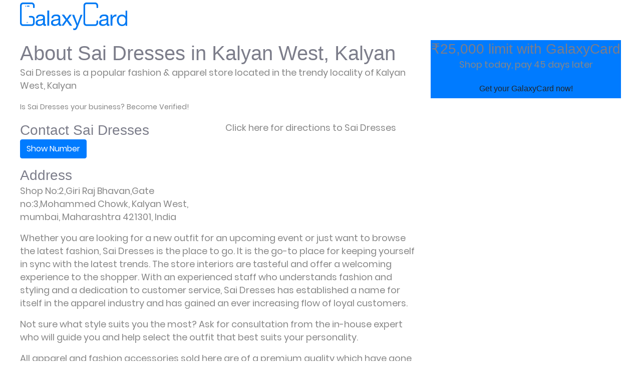

--- FILE ---
content_type: text/html; charset=utf-8
request_url: https://galaxycard.in/sai-dresses-in-kalyan-west-kalyan
body_size: 18690
content:
<!DOCTYPE html><html lang="en"><head><!-- Uniocde--><meta charset="utf-8"><!--if IEmeta(http-equiv='X-UA Compatible' content='IE=edge')--><!-- First Mobile Meta--><meta name="viewport" content="width=device-width, initial-scale=1, shrink-to-fit=no, minimum-scale=1"><meta name="facebook-domain-verification" content="3nf3oy9196y8qgc544xgnybfzecxh1"><link rel="amphtml" href="/sai-dresses-in-kalyan-west-kalyan/amp"><meta name="description" content="Shop today, pay 45 days later at Sai Dresses in Kalyan West, Kalyan with GalaxyCard. A renowned Fashion &amp; Apparel Store, Sai Dresses is a must visit"><meta name="author" content="GalaxyCard"><title>Sai Dresses in Kalyan West, Kalyan lets you shop today, pay 45 days later with GalaxyCard</title><!-- Favicon--><link rel="shortcut icon" href="/img/favicon.png"><!-- Bootstrap 4--><link rel="stylesheet" href="/css/bootstrap.min.css" type="text/css"><!-- Swiper Slider--><link rel="stylesheet" href="/css/swiper.min.css" type="text/css"><!-- OWL Carousel--><link rel="stylesheet" href="/css/owl.carousel.min.css" type="text/css"><link rel="stylesheet" href="/css/owl.theme.default.min.css" type="text/css"><!-- CSS Animate--><link rel="stylesheet" href="/css/animate.min.css" type="text/css"><!-- Style--><link rel="stylesheet" href="/css/style.css" type="text/css"><!-- OWL Carousel--><!-- Style--><link rel="stylesheet" href="/css/style.css" type="text/css"><!-- plugin scripts--><link rel="stylesheet" type="text/css" href="/css/animate.min.css"><link rel="stylesheet" type="text/css" href="/css/bootstrap-datepicker.min.css"><link rel="stylesheet" type="text/css" href="/css/bootstrap-select.min.css"><link rel="stylesheet" type="text/css" href="/css/jquery.mCustomScrollbar.min.css"><link rel="stylesheet" type="text/css" href="/css/owl.carousel.min.css"><link rel="stylesheet" type="text/css" href="/css/owl.theme.default.min.css"><link rel="stylesheet" type="text/css" href="/css/jquery.bxslider.min.css"><link rel="stylesheet" type="text/css" href="/css/magnific-popup.css"><link rel="stylesheet" href="/css/style-new.css"><link rel="stylesheet" href="/css/responsive.css"><!-- Fonts--><link rel="stylesheet" href="/fonts/fontawesome/font-awesome.min.css"><link rel="stylesheet" type="text/css" href="/fonts/fontawesome/fontawesome-all.min.css"><link rel="stylesheet" type="text/css" href="/fonts/fontawesome/zimed-icon.css"><!-- template styles--><script>(function(w,d,s,l,i){w[l]=w[l]||[];w[l].push({'gtm.start':
new Date().getTime(),event:'gtm.js'});var f=d.getElementsByTagName(s)[0],
j=d.createElement(s),dl=l!='dataLayer'?'&l='+l:'';j.async=true;j.src=
'https://www.googletagmanager.com/gtm.js?id='+i+dl;f.parentNode.insertBefore(j,f);
})(window,document,'script','dataLayer','GTM-WNGGFJ6');</script><script src="/js/jquery.min-new.js"></script></head><body><!-- Section Preloader--><div id="section-preloader"><div class="boxes"><div class="box"><div></div><div></div><div></div><div></div></div><div class="box"><div></div><div></div><div></div><div></div></div><div class="box"><div></div><div></div><div></div><div></div></div><div class="box"><div></div><div></div><div></div><div></div></div></div><p>LOADING . . .</p></div><!-- /.Section Preloader--><!-- Section Navbar--><nav class="navbar-1 navbar navbar-expand-lg"><div class="container navbar-container"><a class="navbar-brand" href="/"><img src="/img/logo.svg" alt="GalaxyCard"></a><button class="navbar-toggler" type="button" data-toggle="collapse" data-target="#navbarNav" aria-controls="navbarNav" aria-expanded="false" aria-label="Toggle navigation"><span class="navbar-toggler-icon"></span></button><div class="collapse navbar-collapse" id="navbarSupportedContent"><ul class="navbar-nav ml-auto"></ul></div></div></nav><div class="modal" id="lead"><div class="modal-dialog"><form class="modal-content" action="/lead"><input id="store_id" type="hidden" name="id" value="146543"><div class="modal-header"><h3>Contact Sai Dresses</h3></div><div class="modal-body"><div class="step1"><div class="form-group"><label for="name">Your Name <span class="required">*</span></label><input class="form-control" id="name" required="required" type="text" aria-describedby="Name" placeholder="Your Name"></div><div class="form-group"><label for="email">Your Email <span class="required">*</span></label><input class="form-control" id="email" type="email" required="required" aria-describedby="Email" placeholder="Your Email"></div><div class="form-group"><label for="phone">Your Phone <span class="required">*</span></label><input class="form-control" id="phone" type="phone" required="required" aria-describedby="Phone" placeholder="Your Phone"></div></div><div class="step2"><a></a></div></div><div class="modal-footer"><div class="btn btn-outline" data-dismiss="modal">Cancel</div><div class="step1"><input class="btn btn-primary" type="submit" value="Show Number"></div></div></form></div></div><section class="content"><div class="container"><div class="row"><div class="col-md-8 col-sm-12"><section class="store"><span class="clearfix header"><h1>About Sai Dresses in Kalyan West, Kalyan</h1></span><p>Sai Dresses is a popular fashion &amp; apparel store located in the trendy locality of Kalyan West, Kalyan</p><p class="small"><a href="https://pages.razorpay.com/pl_DHjpTjt9udfxGO/view?store_id=146543">Is Sai Dresses your business? Become Verified!</a></p></section><section class="store"><div class="container"><div class="row"><div class="col-6"><h3 class="info">Contact Sai Dresses</h3><p><a class="btn btn-primary btn-xl" data-id="146543" data-toggle="modal" data-target="#lead" href="#">Show Number</a></p><h3 class="info">Address</h3><p>Shop No:2,Giri Raj Bhavan,Gate no:3,Mohammed Chowk, Kalyan West, mumbai, Maharashtra 421301, India</p></div><div class="col-6 map"><p><a href="https://www.google.com/maps/dir/?api=1&amp;destination=19.244636,73.123527" target="_blank">Click here for directions to Sai Dresses</a></p></div></div></div></section></div><div class="col-md-4 d-none d-md-block"><section class="bg-primary text-center download mx-auto"><h3 class="section-heading">₹25,000 limit with GalaxyCard</h3><p>Shop today, pay 45 days later</p><a class="btn btn-outline btn-xl js-scroll-trigger" href="https://storage.googleapis.com/glxcrd/galaxycard-v4.9.2.apk">Get your GalaxyCard now!</a></section></div></div></div><section class="download bg-primary text-center d-block d-md-none" id="download"><div class="container"><div class="row"><div class="col-md-12 mx-auto"><h2 class="section-heading">₹25,000 limit with GalaxyCard</h2><p>Shop today, pay 45 days later</p><a class="btn btn-outline btn-xl js-scroll-trigger" href="https://storage.googleapis.com/glxcrd/galaxycard-v4.9.2.apk">Get your GalaxyCard now!</a></div></div></div></section><div class="container"><div class="row"><div class="col-md-8 col-sm-12"><section class="store"><p>Whether you are looking for a new outfit for an upcoming event or just want to browse the latest fashion, Sai Dresses is the place to go. It is the go-to place for keeping yourself in sync with the latest trends. The store interiors are tasteful and offer a welcoming experience to the shopper. With an experienced staff who understands fashion and styling and a dedication to customer service, Sai Dresses has established a name for itself in the apparel industry and has gained an ever increasing flow of loyal customers.</p><p>Not sure what style suits you the most? Ask for consultation from the in-house expert who will guide you and help select the outfit that best suits your personality.</p><p>All apparel and fashion accessories sold here are of a premium quality which have gone through proper quality testing and meet the high standards. In-house altering may be available. Returns and refunds are accepted as per store policy. Be sure to check with the available store staff about this.</p></section><section class="store"><h3>About Kalyan West</h3><p>The area of Kalyan West is a popular locality in the heart of Kalyan making it a popular spot among locals and visitors alike. It is well connected by road and can be reached easily using public transport.</p></section><section class="store"><h3>Paying at Sai Dresses</h3><p>Sai Dresses accepts payments through GalaxyCard. Paying with GalaxyCard is both fast and easy. Simply scan the QR code or select the outlet inside the app.</p><h3>About GalaxyCard</h3><p>GalaxyCard is an instant credit limit. To get yours in 3 minutes, simply sign up on our mobile app and enter your Aadhar and PAN number. Sign up now and get your instant credit limit with limit of upto ₹25,000/-. <a href="/">Apply now!</a></p></section></div></div></div></section><section class="seo-footer" id="seo-footer"><div class="container"><h2 class="section-heading text-center">Popular Fashion &amp; Apparel Stores in Kalyan West, Kalyan</h2><ul><li><a href="/kuti-in-kalyan-west-kalyan">Kuti in Kalyan West, Kalyan</a></li><li><a href="/fashion-word-in-kalyan-west-kalyan">Fashion Word in Kalyan West, Kalyan</a></li><li><a href="/ramnik-readymade-in-kalyan-west-kalyan">Ramnik Readymade in Kalyan West, Kalyan</a></li><li><a href="/royal-touch-perfumes-in-kalyan-west-kalyan">Royal Touch Perfumes in Kalyan West, Kalyan</a></li><li><a href="/kum-kum-saree-dress-material-in-kalyan-west-kalyan">Kum Kum Saree &amp; Dress Material in Kalyan West, Kalyan</a></li><li><a href="/kishor-collection-in-kalyan-west-kalyan">Kishor Collection in Kalyan West, Kalyan</a></li><li><a href="/forum-in-kalyan-west-kalyan">Forum in Kalyan West, Kalyan</a></li><li><a href="/rakesh-readymade-in-kalyan-west-kalyan">Rakesh Readymade in Kalyan West, Kalyan</a></li><li><a href="/raj-tailors-in-kalyan-west-kalyan">Raj Tailors in Kalyan West, Kalyan</a></li><li><a href="/roadiez-men-boutique-in-kalyan-west-kalyan">Roadiez Men's Boutique in Kalyan West, Kalyan</a></li><li><a href="/radhika-in-kalyan-west-kalyan">Radhika in Kalyan West, Kalyan</a></li><li><a href="/kachhi-kali-in-kalyan-west-kalyan">Kachhi Kali in Kalyan West, Kalyan</a></li><li><a href="/shri-fashion-cotton-gallery-in-kalyan-west-kalyan">Shri Fashion Cotton's Gallery in Kalyan West, Kalyan</a></li><li><a href="/raga-the-sound-of-fashion-in-kalyan-west-kalyan">Raga-The Sound Of Fashion in Kalyan West, Kalyan</a></li><li><a href="/shivneri-chowk-in-kalyan-west-kalyan">Shivneri Chowk in Kalyan West, Kalyan</a></li><li><a href="/shai-in-kalyan-west-kalyan">Shai in Kalyan West, Kalyan</a></li><li><a href="/saheli-in-kalyan-west-kalyan">Saheli in Kalyan West, Kalyan</a></li><li><a href="/ladli-junior-collection-in-kalyan-west-kalyan">Ladli Junior Collection in Kalyan West, Kalyan</a></li><li><a href="/safari-in-kalyan-west-kalyan">Safari in Kalyan West, Kalyan</a></li><li><a href="/sagar-in-kalyan-west-kalyan">Sagar in Kalyan West, Kalyan</a></li></ul></div></section><section class="seo-footer" id="seo-footer"><div class="container"><h2 class="section-heading text-center">Popular Fashion &amp; Apparel Stores in Kalyan</h2><ul><li><a href="/kuti-in-kalyan-west-kalyan">Kuti in Kalyan West, Kalyan</a></li><li><a href="/fashion-word-in-kalyan-west-kalyan">Fashion Word in Kalyan West, Kalyan</a></li><li><a href="/kajal-dress-material-in-kalyan-east-kalyan">Kajal Dress Material in Kalyan East, Kalyan</a></li><li><a href="/ramnik-readymade-in-kalyan-west-kalyan">Ramnik Readymade in Kalyan West, Kalyan</a></li><li><a href="/royal-touch-perfumes-in-kalyan-west-kalyan">Royal Touch Perfumes in Kalyan West, Kalyan</a></li><li><a href="/rajwadi-in-kalyan-east-kalyan">Rajwadi in Kalyan East, Kalyan</a></li><li><a href="/kum-kum-saree-dress-material-in-kalyan-west-kalyan">Kum Kum Saree &amp; Dress Material in Kalyan West, Kalyan</a></li><li><a href="/kurty-in-kalyan-east-kalyan">Kurty in Kalyan East, Kalyan</a></li><li><a href="/kishor-collection-in-kalyan-west-kalyan">Kishor Collection in Kalyan West, Kalyan</a></li><li><a href="/forum-in-kalyan-west-kalyan">Forum in Kalyan West, Kalyan</a></li><li><a href="/fashion-yatra-in-kalyan-east-kalyan">Fashion Yatra in Kalyan East, Kalyan</a></li><li><a href="/rakesh-readymade-in-kalyan-west-kalyan">Rakesh Readymade in Kalyan West, Kalyan</a></li><li><a href="/raj-tailors-in-kalyan-west-kalyan">Raj Tailors in Kalyan West, Kalyan</a></li><li><a href="/roadiez-men-boutique-in-kalyan-west-kalyan">Roadiez Men's Boutique in Kalyan West, Kalyan</a></li><li><a href="/fashion-word-in-kalyan-east-kalyan">Fashion Word in Kalyan East, Kalyan</a></li><li><a href="/radhika-in-kalyan-west-kalyan">Radhika in Kalyan West, Kalyan</a></li><li><a href="/kachhi-kali-in-kalyan-west-kalyan">Kachhi Kali in Kalyan West, Kalyan</a></li><li><a href="/shri-fashion-cotton-gallery-in-kalyan-west-kalyan">Shri Fashion Cotton's Gallery in Kalyan West, Kalyan</a></li><li><a href="/raga-the-sound-of-fashion-in-kalyan-west-kalyan">Raga-The Sound Of Fashion in Kalyan West, Kalyan</a></li><li><a href="/shivneri-chowk-in-kalyan-west-kalyan">Shivneri Chowk in Kalyan West, Kalyan</a></li></ul></div></section><footer class="site-footer"><div class="site-footer__upper"><div class="container"><div class="row"><div class="col-lg-3"><div class="footer-widget footer-widget__about"><p>Our mission at GalaxyCard is to give easy access to daily use credit to everyone and enable financial freedom with dignity.</p><p><a href="mailto:support@galaxycard.in">support@galaxycard.in</a><br><a href="tel:+919311661650">+91 9311 661 650</a></p></div><!-- /.footer-widget--></div><!-- /.col-lg-4--><div class="col-lg-3"><div class="footer-widget footer-widget__links"><h3 class="footer-widget__title">Explore</h3><div class="footer-widget__links-wrap"><ul class="list-unstyled"><li><a href="/blog">Blog</a></li><li><a href="/tnc">Terms of Service</a></li><li><a href="/privacy">Privacy Policy</a></li><li><a href="/grievance-redressal">Grievance Redressal</a></li><li><a href="https://galaxycard.freshteam.com/jobs">Careers</a></li><li><a href="/fair-practice-code">Fair Practice Code</a></li><li><a href="https://s3.ap-south-1.amazonaws.com/galaxycard-blog/mitc.pdf">MITC</a></li><li><a href="https://s3.ap-south-1.amazonaws.com/galaxycard-blog/media+kit+galaxycard.zip">Press - Media Kit</a></li><li><a href="/partners">Our Partners</a></li><li><a href="/next">GalaxyCard Next</a></li></ul><!-- /.list-unstyled--></div><!-- /.footer-widget__links-wrap--></div><!-- /.footer-widget footer-widget__links--></div><!-- /.col-lg-2--><div class="col-lg-3"><div class="footer-widget footer-widget__links"><h3 class="footer-widget__title">Recent Posts</h3><div class="footer-widget__links-wrap"><ul class="list-unstyled"><li><a href="/instant-credit-card">Instant credit card - Start shopping in 3 minutes</a></li><li><a href="/credit-card-apr-compare-2018">Credit Card APR compared - A comprehensive guide 2018</a></li><li><a href="/make-credit-card-payment">How to make credit card payment</a></li><li><a href="/check-your-credit-card-application-status">Check credit card application status</a></li><li><a href="/debit-card-vs-credit-card-all-you-need-to-know">Debit Card Vs Credit Card – All you need to know</a></li></ul><!-- /.list-unstyled--></div><!-- /.footer-widget__links-wrap--></div><!-- /.footer-widget footer-widget__links--></div><!-- /.col-lg-3--><div class="col-lg-3"><div class="footer-widget footer-widget__subscribe"><h3 class="footer-widget__title">Download the app now</h3><a href="https://storage.googleapis.com/glxcrd/galaxycard-v4.9.2.apk"><img class="img-fluid ez-animate" src="/img/img-googleplay.png" alt="GalaxyCard" data-animation="fadeInUp"></a><div class="mc-form__response"></div><!-- /.mc-form__response--></div><!-- /.footer-widget footer-widget__subscribe--></div><!-- /.col-lg-3--></div><!-- /.row--></div><!-- /.container--></div><!-- /.site-footer__upper--><div class="site-footer__bottom"><div class="container"><div class="inner-container"><div class="site-footer__social"><a class="fab fa-facebook-f" href="#"></a><a class="fab fa-twitter" href="#"></a><a class="fab fa-instagram" href="#"></a><a class="fab fa-pinterest-p" href="#"></a></div><!-- /.site-footer__social--><p>&copy; Copyright 2021 by GalaxyCard</p></div><!-- /.inner-container--></div><!-- /.container--></div><!-- /.site-footer__bottom--></footer><noscript><iframe src="https://www.googletagmanager.com/ns.html?id=GTM-WNGGFJ6" height="0" width="0" style="display:none;visibility:hidden"></iframe></noscript><a class="scroll-to-target scroll-to-top" href="#" data-target="html"><i class="fa fa-angle-up"></i></a><!-- /.Section Footer--><!-- Javascript Files--><!-- Bootstrap--><script src="/js/bootstrap.min.js"></script><!-- Swiper Slider--><script src="/js/swiper.min.js"></script><!-- OWL Carousel--><script src="/js/owl.carousel.min.js"></script><!-- Waypoint--><script src="/js/jquery.waypoints.min.js"></script><!-- Easy Waypoint--><script src="/js/easy-waypoint-animate.js"></script><!-- Scripts--><script src="/js/scripts.js"></script><!-- Carousel Features 1--><script src="/js/carousel-features1.js"></script><!-- Carousel App Screen 1--><script src="/js/carousel-appscreen1.js"></script><!-- Carousel Testimonial 1--><script src="/js/carousel-testimonial1.js"></script><script src="/js/bootstrap.bundle.min.js"></script><script src="/js/TweenMax.min.js"></script><script src="/js/jquery.mCustomScrollbar.concat.min.js"></script><script src="/js/bootstrap-datepicker.min.js"></script><script src="/js/jquery.easing.min.js"></script><script src="/js/bootstrap-select.min.js"></script><script src="/js/jquery.validate.min.js"></script><script src="/js/waypoints.min.js"></script><script src="/js/wow.js"></script><script src="/js/jquery.counterup.min.js"></script><script src="/js/owl.carousel.min-new.js"></script><script src="/js/jquery.bxslider.min.js"></script><script src="/js/jquery.magnific-popup.min.js"></script><script src="/js/jquery.ajaxchimp.min.js"></script><!-- template scripts--><script src="/js/theme.js"></script><script>$(function() {
  $('#lead').on('show.bs.modal', function(e) {
    $('.step1').show()
    $('.step2').hide()
  }).find('form').submit(function(e) {
    e.preventDefault()
    let name = $('#name').val()
    let email = $('#email').val()
    let phone = $('#phone').val()
    if (name.trim() && email.trim() && phone.trim()) {
      $.ajax({
        type: 'POST',
        url: '/stores/lead/' + $('#store_id').val(),
        data: {
          name: name,
          email: email,
          phone: phone
        },
        success: function(data) {
          // we have the number
          $('.step1').hide()
          let a = $('.step2').show().find('a')
          a.attr('href', 'tel:' + data.phone).html(data.phone)
        },
        dataType: 'json'
      })
    }
  })
})
</script></body></html>

--- FILE ---
content_type: application/javascript; charset=utf-8
request_url: https://galaxycard.in/js/easy-waypoint-animate.js
body_size: 169
content:
var InitWaypointAnimations=function(){function a(a,t,n){const i=t?t.attr("data-animation-offset")||n.offset:null;a.each(function(){const a=$(this),e=a.attr("data-animation"),s=a.attr("data-animation-delay")||n.delay,o=a.attr("data-animation-offset")||n.offset;a.css({"-webkit-animation-delay":s,"-moz-animation-delay":s,"animation-delay":s,opacity:0});(t||a).waypoint(function(){a.addClass("animated").addClass(e).css({opacity:1})},{triggerOnce:!0,offset:i||o})})}function t(a){return"."+a}return function(n){const i={offset:n.offset||"90%",delay:n.delay||"0s",animateClass:n.animateClass||"ez-animate",animateGroupClass:n.animateGroupClass||"ez-animate-group"},e=t(i.animateGroupClass),s=t(i.animateClass);$(e).each((t,n)=>{const e=$(n);a($(n).find(s),e,i)}),$(s).filter((a,t)=>0===$(t).parents(e).length).each((t,n)=>{a($(n),null,i)})}}();

--- FILE ---
content_type: image/svg+xml
request_url: https://galaxycard.in/img/logo.svg
body_size: 1432
content:
<svg width="400" height="103" xmlns="http://www.w3.org/2000/svg"><path d="M96.9 86.4c-1.2.7-2.8 1-4.9 1-1.8 0-3.2-.4-4.2-1.4-1-1-1.6-2.6-1.6-4.8-1.8 2.2-4 3.8-6.5 4.8a21.7 21.7 0 01-13.3.8c-1.7-.4-3.1-1-4.4-2-1.2-.8-2.2-2-2.9-3.5-.7-1.4-1-3.2-1-5.2 0-2.4.3-4.3 1.1-5.7.8-1.5 1.9-2.7 3.2-3.6 1.3-1 2.8-1.7 4.5-2.1a54.1 54.1 0 0110.4-2c1.7-.3 3.2-.5 4.5-.9 1.2-.3 2.3-.8 3-1.5.8-.6 1.1-1.6 1.1-2.9 0-1.4-.3-2.6-.8-3.5a5.7 5.7 0 00-2.2-2c-.8-.6-1.8-.9-3-1-1-.2-2.1-.3-3.2-.3-2.8 0-5.2.6-7.2 1.7-1.9 1-3 3-3 6h-6.9c.1-2.4.7-4.6 1.6-6.3a12 12 0 013.9-4.3c1.6-1 3.4-1.8 5.4-2.3a39 39 0 0112.1-.3c2 .2 3.6.8 5 1.6 1.6.8 2.8 2 3.7 3.5a11 11 0 011.3 5.7V77c0 1.6.1 2.8.3 3.5.2.7.8 1.1 1.9 1.1.6 0 1.3-.1 2-.4v5.2zm-11-21c-1 .7-2 1.1-3.4 1.4-1.4.3-2.8.6-4.4.7l-4.6.7c-1.5.2-2.9.6-4.1 1.1a7.6 7.6 0 00-3 2.3c-.8 1-1.2 2.3-1.2 4 0 1 .3 2 .7 2.8.5.8 1 1.4 1.8 1.9.7.4 1.5.8 2.5 1l3 .3c2.3 0 4.2-.3 5.8-.9 1.6-.6 2.9-1.4 3.9-2.3 1-1 1.7-2 2.2-3 .5-1.1.7-2.1.7-3v-7zm16-35.4v56.6h6.8V30h-6.8zm52.3 56.4c-1.2.7-2.8 1-5 1-1.7 0-3-.4-4.1-1.4-1-1-1.6-2.6-1.6-4.8-1.8 2.2-4 3.8-6.5 4.8a21.7 21.7 0 01-13.3.8c-1.7-.4-3.2-1-4.4-2-1.2-.8-2.2-2-2.9-3.5-.7-1.4-1-3.2-1-5.2 0-2.4.3-4.3 1.1-5.7.8-1.5 1.9-2.7 3.2-3.6 1.3-1 2.8-1.7 4.5-2.1a54.1 54.1 0 0110.4-2c1.7-.3 3.2-.5 4.5-.9 1.2-.3 2.2-.8 3-1.5.7-.6 1.1-1.6 1.1-2.9 0-1.4-.3-2.6-.8-3.5a5.7 5.7 0 00-2.2-2c-.9-.6-1.9-.9-3-1-1-.2-2.1-.3-3.2-.3-2.9 0-5.3.6-7.2 1.7-1.9 1-3 3-3 6h-6.9c.1-2.4.7-4.6 1.6-6.3a12 12 0 013.9-4.3c1.6-1 3.4-1.8 5.4-2.3a39 39 0 0112.1-.3c2 .2 3.6.8 5 1.6 1.6.8 2.8 2 3.7 3.5a11 11 0 011.3 5.7V77c0 1.6.1 2.8.3 3.5.2.7.8 1.1 1.9 1.1.6 0 1.3-.1 2-.4v5.2zm-11-21c-1 .7-2 1.1-3.4 1.4a147.3 147.3 0 00-9 1.3c-1.5.3-2.9.7-4.1 1.2a7.6 7.6 0 00-3 2.3c-.8 1-1.2 2.3-1.2 4 0 1 .2 2 .7 2.8.4.8 1 1.4 1.8 1.9.7.4 1.5.8 2.5 1l3 .3c2.2 0 4.2-.3 5.8-.9 1.6-.6 2.9-1.4 3.9-2.3 1-1 1.7-2 2.2-3 .5-1.1.7-2.1.7-3v-7zm26.7-.4l-14.4-19.4h8.7l10 14.4 10.2-14.4h8.2l-14.2 18.9 16 22.1h-8.8l-11.5-17-11.5 17h-8.2L169.9 65zm44.8 27c-.8 2-1.6 3.8-2.3 5.1-.8 1.4-1.7 2.5-2.6 3.4-1 .9-2 1.5-3.1 2a12 12 0 01-4 .5 18.3 18.3 0 01-4.7-.7V96a11.5 11.5 0 004 1c1.4 0 2.6-.4 3.5-1a6 6 0 002.1-2.8l2.8-7L194 45.7h7.7l12 33.6h.2l11.6-33.6h7.2l-18 46.5zm21.7-81c0-6 4.9-11 11-11h32.5c6 0 11 5 11 11v7c0 1.6-1.2 2.8-2.7 2.8h-.6a2.8 2.8 0 01-2.8-2.7v-6.5c0-3.1-2.4-5.6-5.5-5.6H248c-3 0-5.5 2.5-5.5 5.6V76c0 3 2.4 5.6 5.5 5.6h31.3c3 0 5.5-2.5 5.5-5.6v-6.5c0-1.5 1.3-2.7 2.8-2.7h.6c1.5 0 2.7 1.2 2.7 2.7v7c0 6.1-5 11-11 11h-32.5c-6.1 0-11-4.9-11-11V11zm96.8 75.4c-1.1.7-2.8 1-4.8 1-1.8 0-3.2-.4-4.2-1.4-1-1-1.6-2.6-1.6-4.8-1.9 2.2-4 3.8-6.5 4.8a21.7 21.7 0 01-13.4.8c-1.6-.4-3-1-4.3-2-1.2-.8-2.2-2-3-3.5-.6-1.4-1-3.2-1-5.2a10.4 10.4 0 014.4-9.3c1.3-1 2.7-1.7 4.4-2.1a54.1 54.1 0 0110.5-2c1.7-.3 3.1-.5 4.4-.9 1.3-.3 2.3-.8 3-1.5.8-.6 1.2-1.6 1.2-2.9 0-1.4-.3-2.6-.9-3.5a5.7 5.7 0 00-2.1-2c-.9-.6-1.9-.9-3-1-1-.2-2.1-.3-3.2-.3-2.9 0-5.3.6-7.2 1.7-2 1-3 3-3.1 6.1H296c.1-2.5.6-4.7 1.6-6.4a12 12 0 013.8-4.3c1.6-1 3.5-1.8 5.5-2.3a39 39 0 0112.1-.3c1.9.2 3.6.8 5 1.6 1.5.8 2.7 2 3.6 3.5a11 11 0 011.4 5.7V77c0 1.6 0 2.8.3 3.5.2.7.8 1.1 1.9 1.1.5 0 1.2-.1 2-.4v5.2zm-10.6-20.9c-.9.7-2 1.1-3.4 1.4-1.4.3-2.8.6-4.3.7l-4.6.7c-1.6.2-3 .6-4.2 1.1a7.6 7.6 0 00-3 2.3c-.7 1-1.1 2.3-1.1 4 0 1 .2 2 .6 2.8.5.8 1 1.4 1.8 1.9.7.4 1.6.8 2.5 1l3 .3c2.3 0 4.2-.3 5.8-1 1.6-.5 3-1.3 4-2.2 1-1 1.7-2 2.2-3 .4-1.1.7-2.1.7-3v-7zm14.7-19.9v41h6.8V68.4c0-2.7.3-5 .8-7s1.4-3.8 2.5-5.2a11 11 0 014.7-3.3c1.9-.7 4.2-1 7-1v-7.2c-3.7-.1-6.8.6-9.2 2.2-2.4 1.6-4.4 4-6 7.4h-.2v-8.7h-6.4zm30.3 21.6c0 2 .2 3.8.7 5.6a15 15 0 002.4 4.9 11.3 11.3 0 009.7 4.6c2.3 0 4.2-.4 5.8-1.3 1.6-.9 2.9-2 4-3.5 1-1.5 1.7-3.1 2.1-5a23.6 23.6 0 000-11.4c-.5-2-1.3-3.6-2.3-5a11.6 11.6 0 00-10-4.7c-2.3 0-4.3.4-5.9 1.3-1.6 1-2.8 2-3.8 3.6-1 1.5-1.7 3.1-2 5-.5 2-.7 3.9-.7 6zM400 87.1h-6.8v-5.6h-.2a10 10 0 01-5.2 5c-2.4 1-5 1.5-8 1.5-3.1 0-6-.6-8.3-1.8a17.2 17.2 0 01-5.9-4.7c-1.6-2-2.8-4.2-3.6-6.8a27.8 27.8 0 010-16.5c.8-2.5 2-4.8 3.5-6.7a17 17 0 016-4.6 19 19 0 0111.6-1.4 17.6 17.6 0 017.2 3c1 .9 2 1.9 2.7 3h.2v-21h6.8v56.6zM27.2 77c-1.3 0-2.4-1-2.4-2.3 0-1.3 1-2.3 2.4-2.3 1.3 0 2.3 1 2.3 2.3 0 1.3-1 2.4-2.3 2.4zm0-.8c.8 0 1.5-.7 1.5-1.5s-.7-1.4-1.5-1.4-1.5.6-1.5 1.4c0 .8.7 1.5 1.5 1.5zm-6-60.8c-1 0-1.7-.8-1.7-1.8s.8-1.7 1.8-1.7 1.7.8 1.7 1.7c0 1-.7 1.8-1.7 1.8zm4.2-1.8c0-1 .8-1.7 1.8-1.7h6a1.8 1.8 0 110 3.5h-6c-1 0-1.8-.8-1.8-1.8zM0 11C0 5 5 0 11 0h32.5c6.1 0 11 5 11 11v7c0 1.6-1.2 2.8-2.7 2.8h-.6a2.8 2.8 0 01-2.7-2.7v-6.5C48.5 8.5 46 6 43 6H11.6c-3 0-5.5 2.5-5.5 5.6V76c0 3 2.5 5.6 5.5 5.6H43c3 0 5.5-2.5 5.5-5.6V61.8c0-3-2.5-5.5-5.6-5.5h-7a2.8 2.8 0 01-2.8-2.8V53c0-1.5 1.2-2.8 2.8-2.8h7.6c6.1 0 11 5 11 11.1v15.4c0 6.1-4.9 11-11 11H11c-6 0-11-4.9-11-11V11z" fill="#0079f3" fill-rule="evenodd"/></svg>

--- FILE ---
content_type: application/javascript; charset=utf-8
request_url: https://galaxycard.in/js/scripts.js
body_size: 556
content:
!function(e){"use strict";e(window).on("load",function(){e("#section-preloader").fadeOut("slow"),e(".swiper-wrapper").removeClass("d-none")}),e(document).ready(function(){e(".dropdown-menu .dropdown-toggle").on("click",function(s){return e(this).next().hasClass("show")||e(this).parents(".dropdown-menu").first().find(".show").removeClass("show"),e(this).next(".dropdown-menu").toggleClass("show"),!1}),e(".product-heading").on("click",function(){return e(this).next().hasClass("active")?e(this).next().hasClass("active")&&e(this).next().removeClass("active"):(e(".product-dropdown-list").removeClass("active"),e(this).next().addClass("active")),!1}),e(".carousel-control-prev, .carousel-control-next").click(function(s){s.preventDefault(),e(this).parent().parents(".dropdown-menu").addClass("active")}),e("#sidebarCollapse").on("click",function(){e(".collapse.in").toggleClass("in"),e(this).toggleClass("active")}),InitWaypointAnimations({animateClass:"ez-animate"}),e("#section-pricing1").on("mouseover",".item",function(){e("#section-pricing1 .item.selected").toggleClass("selected")}),e("#section-pricing1").on("mouseleave",".item",function(){e("#section-pricing1 .item.active").addClass("selected")}),e(window).width()&&e("a.scroll-down").on("click",function(){if(location.pathname.replace(/^\//,"")==this.pathname.replace(/^\//,"")&&location.hostname==this.hostname){var s=e(this.hash);if((s=s.length?s:e("[name="+this.hash.slice(1)+"]")).length)return e("html, body").animate({scrollTop:s.offset().top-0},500),!1}}),e("#color-switcher").on("click",".switcher-content .list-color span",function(){e("#color-switcher .switcher-content .list-color span").removeClass("active"),e(this).addClass("active");var s="scheme1 scheme2 scheme3 scheme4",o=e(this);o.hasClass("scheme1")?e("body").removeClass(s):o.hasClass("scheme2")?(e("body").removeClass(s),e("body").addClass("scheme2")):o.hasClass("scheme3")?(e("body").removeClass(s),e("body").addClass("scheme3")):o.hasClass("scheme4")&&(e("body").removeClass(s),e("body").addClass("scheme4"))}),e("#color-switcher").on("click",".switcher-panel",function(){e("#color-switcher").toggleClass("closed")})}),e(document).on("scroll",function(){e(this).scrollTop()>10?e("#section-navbar1, #section-navbar2").addClass("sticky-menu"):e("#section-navbar1, #section-navbar2").removeClass("sticky-menu")})}(jQuery);